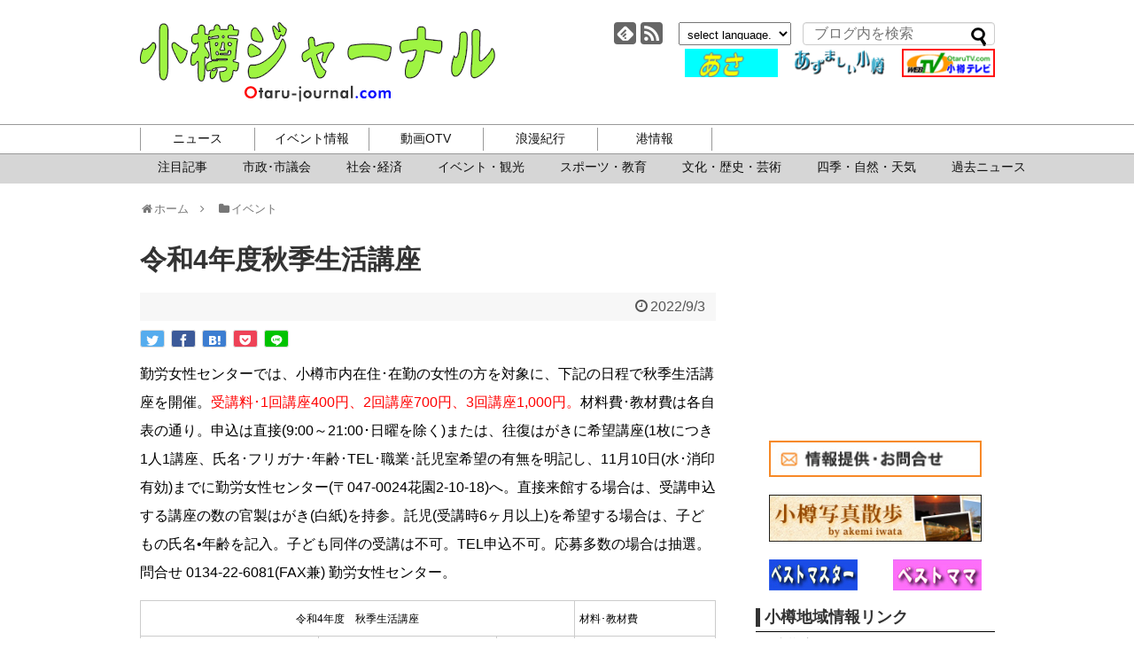

--- FILE ---
content_type: text/html; charset=utf-8
request_url: https://www.google.com/recaptcha/api2/aframe
body_size: 268
content:
<!DOCTYPE HTML><html><head><meta http-equiv="content-type" content="text/html; charset=UTF-8"></head><body><script nonce="JHrIaT0jfJQSJ1V10EjBoQ">/** Anti-fraud and anti-abuse applications only. See google.com/recaptcha */ try{var clients={'sodar':'https://pagead2.googlesyndication.com/pagead/sodar?'};window.addEventListener("message",function(a){try{if(a.source===window.parent){var b=JSON.parse(a.data);var c=clients[b['id']];if(c){var d=document.createElement('img');d.src=c+b['params']+'&rc='+(localStorage.getItem("rc::a")?sessionStorage.getItem("rc::b"):"");window.document.body.appendChild(d);sessionStorage.setItem("rc::e",parseInt(sessionStorage.getItem("rc::e")||0)+1);localStorage.setItem("rc::h",'1768743543739');}}}catch(b){}});window.parent.postMessage("_grecaptcha_ready", "*");}catch(b){}</script></body></html>